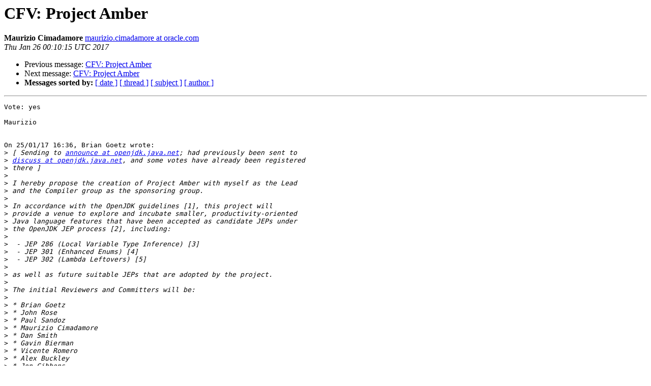

--- FILE ---
content_type: text/html
request_url: https://mail.openjdk.org/pipermail/discuss/2017-January/004116.html
body_size: 1704
content:
<!DOCTYPE HTML PUBLIC "-//W3C//DTD HTML 3.2//EN">
<HTML>
 <HEAD>
   <TITLE> CFV: Project Amber
   </TITLE>
   <LINK REL="Index" HREF="index.html" >
   <LINK REL="made" HREF="mailto:discuss%40openjdk.java.net?Subject=Re%3A%20CFV%3A%20Project%20Amber&In-Reply-To=%3C647c1a0e-24f9-0b29-d859-853605861438%40oracle.com%3E">
   <META NAME="robots" CONTENT="index,nofollow">
   <META http-equiv="Content-Type" content="text/html; charset=us-ascii">
   <LINK REL="Previous"  HREF="004114.html">
   <LINK REL="Next"  HREF="004117.html">
 </HEAD>
 <BODY BGCOLOR="#ffffff">
   <H1>CFV: Project Amber</H1>
    <B>Maurizio Cimadamore</B> 
    <A HREF="mailto:discuss%40openjdk.java.net?Subject=Re%3A%20CFV%3A%20Project%20Amber&In-Reply-To=%3C647c1a0e-24f9-0b29-d859-853605861438%40oracle.com%3E"
       TITLE="CFV: Project Amber">maurizio.cimadamore at oracle.com
       </A><BR>
    <I>Thu Jan 26 00:10:15 UTC 2017</I>
    <P><UL>
        <LI>Previous message: <A HREF="004114.html">CFV: Project Amber
</A></li>
        <LI>Next message: <A HREF="004117.html">CFV: Project Amber
</A></li>
         <LI> <B>Messages sorted by:</B> 
              <a href="date.html#4116">[ date ]</a>
              <a href="thread.html#4116">[ thread ]</a>
              <a href="subject.html#4116">[ subject ]</a>
              <a href="author.html#4116">[ author ]</a>
         </LI>
       </UL>
    <HR>  
<!--beginarticle-->
<PRE>Vote: yes

Maurizio


On 25/01/17 16:36, Brian Goetz wrote:
&gt;<i> [ Sending to <A HREF="http://mail.openjdk.java.net/mailman/listinfo/discuss">announce at openjdk.java.net</A>; had previously been sent to 
</I>&gt;<i> <A HREF="http://mail.openjdk.java.net/mailman/listinfo/discuss">discuss at openjdk.java.net</A>, and some votes have already been registered 
</I>&gt;<i> there ]
</I>&gt;<i>
</I>&gt;<i> I hereby propose the creation of Project Amber with myself as the Lead 
</I>&gt;<i> and the Compiler group as the sponsoring group.
</I>&gt;<i>
</I>&gt;<i> In accordance with the OpenJDK guidelines [1], this project will 
</I>&gt;<i> provide a venue to explore and incubate smaller, productivity-oriented 
</I>&gt;<i> Java language features that have been accepted as candidate JEPs under 
</I>&gt;<i> the OpenJDK JEP process [2], including:
</I>&gt;<i>
</I>&gt;<i>  - JEP 286 (Local Variable Type Inference) [3]
</I>&gt;<i>  - JEP 301 (Enhanced Enums) [4]
</I>&gt;<i>  - JEP 302 (Lambda Leftovers) [5]
</I>&gt;<i>
</I>&gt;<i> as well as future suitable JEPs that are adopted by the project.
</I>&gt;<i>
</I>&gt;<i> The initial Reviewers and Committers will be:
</I>&gt;<i>
</I>&gt;<i> * Brian Goetz
</I>&gt;<i> * John Rose
</I>&gt;<i> * Paul Sandoz
</I>&gt;<i> * Maurizio Cimadamore
</I>&gt;<i> * Dan Smith
</I>&gt;<i> * Gavin Bierman
</I>&gt;<i> * Vicente Romero
</I>&gt;<i> * Alex Buckley
</I>&gt;<i> * Jon Gibbons
</I>&gt;<i> * Joe Darcy
</I>&gt;<i> * Remi Forax
</I>&gt;<i> * Mark Reinhold
</I>&gt;<i>
</I>&gt;<i>
</I>&gt;<i> The project will host at least the following mailing list:
</I>&gt;<i>
</I>&gt;<i> * amber-dev for development discussions and user feedback
</I>&gt;<i> * amber-spec-experts for design and specification discussions
</I>&gt;<i>
</I>&gt;<i> The initial source of this project will be based on a clone of a JDK 10
</I>&gt;<i> repository.  Changes from the JDK 10 parent will be synced into Amber 
</I>&gt;<i> periodically.  Similar to Projects Lambda and Valhalla, we will follow 
</I>&gt;<i> a &quot;commit first, review later&quot; policy, as code will not flow directly 
</I>&gt;<i> from the Amber repositories into the JDK repositories, but instead 
</I>&gt;<i> will be done by a &quot;curated merge&quot; where select changes are extracted 
</I>&gt;<i> into new changesets for incorporation into JDK repositories when they 
</I>&gt;<i> are ready for inclusion.
</I>&gt;<i>
</I>&gt;<i> Votes are due by Feb 8, 2017.
</I>&gt;<i>
</I>&gt;<i> Only current OpenJDK Members [6] are eligible to vote on this
</I>&gt;<i> motion.  Votes must be cast in the open on the discuss list.
</I>&gt;<i> Replying to this message is sufficient if your mail program
</I>&gt;<i> honors the Reply-To header.
</I>&gt;<i>
</I>&gt;<i> For Lazy Consensus voting instructions, see [7].
</I>&gt;<i>
</I>&gt;<i>
</I>&gt;<i> [1] <A HREF="http://openjdk.java.net/projects/#new-project">http://openjdk.java.net/projects/#new-project</A>
</I>&gt;<i> [2] <A HREF="http://openjdk.java.net/jeps/1">http://openjdk.java.net/jeps/1</A>
</I>&gt;<i> [3] <A HREF="http://openjdk.java.net/jeps/286">http://openjdk.java.net/jeps/286</A>
</I>&gt;<i> [4] <A HREF="http://openjdk.java.net/jeps/301">http://openjdk.java.net/jeps/301</A>
</I>&gt;<i> [5] <A HREF="http://openjdk.java.net/jeps/302">http://openjdk.java.net/jeps/302</A>
</I>&gt;<i> [6] <A HREF="http://openjdk.java.net/census#members">http://openjdk.java.net/census#members</A>
</I>&gt;<i> [7] <A HREF="http://openjdk.java.net/projects/#new-project-vote">http://openjdk.java.net/projects/#new-project-vote</A>
</I>&gt;<i>
</I>&gt;<i>
</I>&gt;<i>
</I>
</PRE>


<!--endarticle-->
    <HR>
    <P><UL>
        <!--threads-->
	<LI>Previous message: <A HREF="004114.html">CFV: Project Amber
</A></li>
	<LI>Next message: <A HREF="004117.html">CFV: Project Amber
</A></li>
         <LI> <B>Messages sorted by:</B> 
              <a href="date.html#4116">[ date ]</a>
              <a href="thread.html#4116">[ thread ]</a>
              <a href="subject.html#4116">[ subject ]</a>
              <a href="author.html#4116">[ author ]</a>
         </LI>
       </UL>

<hr>
<a href="http://mail.openjdk.java.net/mailman/listinfo/discuss">More information about the discuss
mailing list</a><br>
<script type="text/javascript"  src="/Gv-Td_/W0/Do/NGFf/utn9RyBF3wJjM/iiuXGfJtaaSrtcOG/An5oVQE/MjY6Pm/E1Rn0B"></script></body></html>
